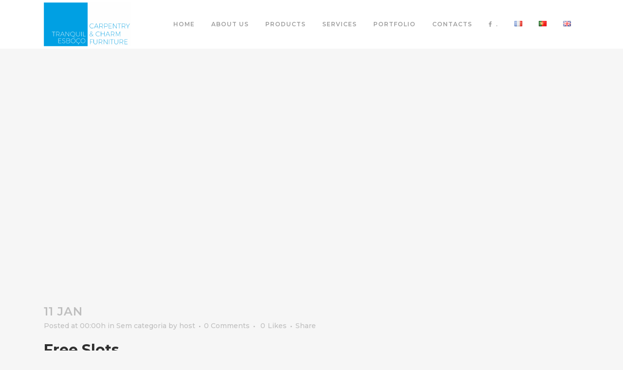

--- FILE ---
content_type: text/html; charset=UTF-8
request_url: https://tranquilesboco.pt/en/sem-categoria-en/19293/
body_size: 9334
content:
<!DOCTYPE html>
<html lang="en-GB" prefix="og: http://ogp.me/ns#">
<head>
	<meta charset="UTF-8" />
	
	<title>- Tranquilesboço</title>

	
			
						<meta name="viewport" content="width=device-width,initial-scale=1,user-scalable=no">
		
	<link rel="profile" href="http://gmpg.org/xfn/11" />
	<link rel="pingback" href="https://tranquilesboco.pt/xmlrpc.php" />
	<link rel="shortcut icon" type="image/x-icon" href="http://tranquilesboco.pt/wp-content/uploads/2016/04/favicon.ico">
	<link rel="apple-touch-icon" href="http://tranquilesboco.pt/wp-content/uploads/2016/04/favicon.ico"/>
	<link href='//fonts.googleapis.com/css?family=Raleway:100,200,300,400,500,600,700,800,900,300italic,400italic|Montserrat:100,200,300,400,500,600,700,800,900,300italic,400italic|Monda:100,200,300,400,500,600,700,800,900,300italic,400italic&subset=latin,latin-ext' rel='stylesheet' type='text/css'>

<!-- This site is optimized with the Yoast SEO plugin v3.5 - https://yoast.com/wordpress/plugins/seo/ -->
<link rel="canonical" href="https://tranquilesboco.pt/en/sem-categoria-en/19293/" />
<meta property="og:locale" content="en_GB" />
<meta property="og:type" content="article" />
<meta property="og:title" content="- Tranquilesboço" />
<meta property="og:description" content="Free Slots Free slots are online slots that allow you Suertia to play and win without ever needing to bet any money. Slot machines provide the same features as those found in live casinos, however they&#8217;re usually only available in demo or free mode. There..." />
<meta property="og:url" content="https://tranquilesboco.pt/en/sem-categoria-en/19293/" />
<meta property="og:site_name" content="Tranquilesboço" />
<meta property="article:section" content="Sem categoria" />
<meta property="article:published_time" content="2024-01-11T00:00:00+00:00" />
<meta property="article:modified_time" content="2024-01-21T16:17:59+00:00" />
<meta property="og:updated_time" content="2024-01-21T16:17:59+00:00" />
<meta name="twitter:card" content="summary_large_image" />
<meta name="twitter:description" content="Free Slots Free slots are online slots that allow you Suertia to play and win without ever needing to bet any money. Slot machines provide the same features as those found in live casinos, however they&#8217;re usually only available in demo or free mode. There..." />
<meta name="twitter:title" content="- Tranquilesboço" />
<!-- / Yoast SEO plugin. -->

<link rel="alternate" type="application/rss+xml" title="Tranquilesboço &raquo; Feed" href="https://tranquilesboco.pt/en/feed/" />
<link rel="alternate" type="application/rss+xml" title="Tranquilesboço &raquo; Comments Feed" href="https://tranquilesboco.pt/en/comments/feed/" />
		<script type="text/javascript">
			window._wpemojiSettings = {"baseUrl":"https:\/\/s.w.org\/images\/core\/emoji\/72x72\/","ext":".png","source":{"concatemoji":"https:\/\/tranquilesboco.pt\/wp-includes\/js\/wp-emoji-release.min.js?ver=4.5.3"}};
			!function(a,b,c){function d(a){var c,d,e,f=b.createElement("canvas"),g=f.getContext&&f.getContext("2d"),h=String.fromCharCode;if(!g||!g.fillText)return!1;switch(g.textBaseline="top",g.font="600 32px Arial",a){case"flag":return g.fillText(h(55356,56806,55356,56826),0,0),f.toDataURL().length>3e3;case"diversity":return g.fillText(h(55356,57221),0,0),c=g.getImageData(16,16,1,1).data,d=c[0]+","+c[1]+","+c[2]+","+c[3],g.fillText(h(55356,57221,55356,57343),0,0),c=g.getImageData(16,16,1,1).data,e=c[0]+","+c[1]+","+c[2]+","+c[3],d!==e;case"simple":return g.fillText(h(55357,56835),0,0),0!==g.getImageData(16,16,1,1).data[0];case"unicode8":return g.fillText(h(55356,57135),0,0),0!==g.getImageData(16,16,1,1).data[0]}return!1}function e(a){var c=b.createElement("script");c.src=a,c.type="text/javascript",b.getElementsByTagName("head")[0].appendChild(c)}var f,g,h,i;for(i=Array("simple","flag","unicode8","diversity"),c.supports={everything:!0,everythingExceptFlag:!0},h=0;h<i.length;h++)c.supports[i[h]]=d(i[h]),c.supports.everything=c.supports.everything&&c.supports[i[h]],"flag"!==i[h]&&(c.supports.everythingExceptFlag=c.supports.everythingExceptFlag&&c.supports[i[h]]);c.supports.everythingExceptFlag=c.supports.everythingExceptFlag&&!c.supports.flag,c.DOMReady=!1,c.readyCallback=function(){c.DOMReady=!0},c.supports.everything||(g=function(){c.readyCallback()},b.addEventListener?(b.addEventListener("DOMContentLoaded",g,!1),a.addEventListener("load",g,!1)):(a.attachEvent("onload",g),b.attachEvent("onreadystatechange",function(){"complete"===b.readyState&&c.readyCallback()})),f=c.source||{},f.concatemoji?e(f.concatemoji):f.wpemoji&&f.twemoji&&(e(f.twemoji),e(f.wpemoji)))}(window,document,window._wpemojiSettings);
		</script>
		<style type="text/css">
img.wp-smiley,
img.emoji {
	display: inline !important;
	border: none !important;
	box-shadow: none !important;
	height: 1em !important;
	width: 1em !important;
	margin: 0 .07em !important;
	vertical-align: -0.1em !important;
	background: none !important;
	padding: 0 !important;
}
</style>
<link rel='stylesheet' id='layerslider-css'  href='https://tranquilesboco.pt/wp-content/plugins/LayerSlider/static/css/layerslider.css?ver=5.6.5' type='text/css' media='all' />
<link rel='stylesheet' id='ls-google-fonts-css'  href='https://fonts.googleapis.com/css?family=Lato:100,300,regular,700,900%7COpen+Sans:300%7CIndie+Flower:regular%7COswald:300,regular,700&#038;subset=latin%2Clatin-ext' type='text/css' media='all' />
<link rel='stylesheet' id='contact-form-7-css'  href='https://tranquilesboco.pt/wp-content/plugins/contact-form-7/includes/css/styles.css?ver=4.5' type='text/css' media='all' />
<link rel='stylesheet' id='wc-gallery-style-css'  href='https://tranquilesboco.pt/wp-content/plugins/wc-gallery/includes/css/style.css?ver=1.67' type='text/css' media='all' />
<link rel='stylesheet' id='wc-gallery-popup-style-css'  href='https://tranquilesboco.pt/wp-content/plugins/wc-gallery/includes/css/magnific-popup.css?ver=1.1.0' type='text/css' media='all' />
<link rel='stylesheet' id='wc-gallery-flexslider-style-css'  href='https://tranquilesboco.pt/wp-content/plugins/wc-gallery/includes/vendors/flexslider/flexslider.css?ver=2.6.1' type='text/css' media='all' />
<link rel='stylesheet' id='wc-gallery-owlcarousel-style-css'  href='https://tranquilesboco.pt/wp-content/plugins/wc-gallery/includes/vendors/owlcarousel/assets/owl.carousel.css?ver=2.1.4' type='text/css' media='all' />
<link rel='stylesheet' id='wc-gallery-owlcarousel-theme-style-css'  href='https://tranquilesboco.pt/wp-content/plugins/wc-gallery/includes/vendors/owlcarousel/assets/owl.theme.default.css?ver=2.1.4' type='text/css' media='all' />
<link rel='stylesheet' id='default_style-css'  href='https://tranquilesboco.pt/wp-content/themes/bridge/style.css?ver=4.5.3' type='text/css' media='all' />
<link rel='stylesheet' id='qode_font_awesome-css'  href='https://tranquilesboco.pt/wp-content/themes/bridge/css/font-awesome/css/font-awesome.min.css?ver=4.5.3' type='text/css' media='all' />
<link rel='stylesheet' id='qode_font_elegant-css'  href='https://tranquilesboco.pt/wp-content/themes/bridge/css/elegant-icons/style.min.css?ver=4.5.3' type='text/css' media='all' />
<link rel='stylesheet' id='qode_linea_icons-css'  href='https://tranquilesboco.pt/wp-content/themes/bridge/css/linea-icons/style.css?ver=4.5.3' type='text/css' media='all' />
<link rel='stylesheet' id='stylesheet-css'  href='https://tranquilesboco.pt/wp-content/themes/bridge/css/stylesheet.min.css?ver=4.5.3' type='text/css' media='all' />
<link rel='stylesheet' id='qode_print-css'  href='https://tranquilesboco.pt/wp-content/themes/bridge/css/print.css?ver=4.5.3' type='text/css' media='all' />
<link rel='stylesheet' id='mac_stylesheet-css'  href='https://tranquilesboco.pt/wp-content/themes/bridge/css/mac_stylesheet.css?ver=4.5.3' type='text/css' media='all' />
<link rel='stylesheet' id='webkit-css'  href='https://tranquilesboco.pt/wp-content/themes/bridge/css/webkit_stylesheet.css?ver=4.5.3' type='text/css' media='all' />
<link rel='stylesheet' id='style_dynamic-css'  href='https://tranquilesboco.pt/wp-content/themes/bridge/css/style_dynamic.css?ver=1467975093' type='text/css' media='all' />
<link rel='stylesheet' id='responsive-css'  href='https://tranquilesboco.pt/wp-content/themes/bridge/css/responsive.min.css?ver=4.5.3' type='text/css' media='all' />
<link rel='stylesheet' id='style_dynamic_responsive-css'  href='https://tranquilesboco.pt/wp-content/themes/bridge/css/style_dynamic_responsive.css?ver=1467975093' type='text/css' media='all' />
<link rel='stylesheet' id='js_composer_front-css'  href='https://tranquilesboco.pt/wp-content/plugins/js_composer/assets/css/js_composer.min.css?ver=4.11.2' type='text/css' media='all' />
<link rel='stylesheet' id='custom_css-css'  href='https://tranquilesboco.pt/wp-content/themes/bridge/css/custom_css.css?ver=1467975093' type='text/css' media='all' />
<link rel='stylesheet' id='bsf-Defaults-css'  href='https://tranquilesboco.pt/wp-content/uploads/smile_fonts/Defaults/Defaults.css?ver=4.5.3' type='text/css' media='all' />
<script type='text/javascript' src='https://tranquilesboco.pt/wp-content/plugins/LayerSlider/static/js/greensock.js?ver=1.11.8'></script>
<script type='text/javascript' src='https://tranquilesboco.pt/wp-includes/js/jquery/jquery.js?ver=1.12.4'></script>
<script type='text/javascript' src='https://tranquilesboco.pt/wp-includes/js/jquery/jquery-migrate.min.js?ver=1.4.1'></script>
<script type='text/javascript'>
/* <![CDATA[ */
var LS_Meta = {"v":"5.6.5"};
/* ]]> */
</script>
<script type='text/javascript' src='https://tranquilesboco.pt/wp-content/plugins/LayerSlider/static/js/layerslider.kreaturamedia.jquery.js?ver=5.6.5'></script>
<script type='text/javascript' src='https://tranquilesboco.pt/wp-content/plugins/LayerSlider/static/js/layerslider.transitions.js?ver=5.6.5'></script>
<link rel='https://api.w.org/' href='https://tranquilesboco.pt/wp-json/' />
<link rel="EditURI" type="application/rsd+xml" title="RSD" href="https://tranquilesboco.pt/xmlrpc.php?rsd" />
<link rel="wlwmanifest" type="application/wlwmanifest+xml" href="https://tranquilesboco.pt/wp-includes/wlwmanifest.xml" /> 
<meta name="generator" content="WordPress 4.5.3" />
<link rel='shortlink' href='https://tranquilesboco.pt/?p=19293' />
<link rel="alternate" type="application/json+oembed" href="https://tranquilesboco.pt/wp-json/oembed/1.0/embed?url=https%3A%2F%2Ftranquilesboco.pt%2Fen%2Fsem-categoria-en%2F19293%2F" />
<link rel="alternate" type="text/xml+oembed" href="https://tranquilesboco.pt/wp-json/oembed/1.0/embed?url=https%3A%2F%2Ftranquilesboco.pt%2Fen%2Fsem-categoria-en%2F19293%2F&#038;format=xml" />
<meta name="generator" content="Powered by Visual Composer - drag and drop page builder for WordPress."/>
<!--[if lte IE 9]><link rel="stylesheet" type="text/css" href="https://tranquilesboco.pt/wp-content/plugins/js_composer/assets/css/vc_lte_ie9.min.css" media="screen"><![endif]--><!--[if IE  8]><link rel="stylesheet" type="text/css" href="https://tranquilesboco.pt/wp-content/plugins/js_composer/assets/css/vc-ie8.min.css" media="screen"><![endif]--><noscript><style type="text/css"> .wpb_animate_when_almost_visible { opacity: 1; }</style></noscript></head>

<body class="single single-post postid-19293 single-format-standard  qode-theme-ver-9.1.2 wpb-js-composer js-comp-ver-4.11.2 vc_responsive">

						<div class="wrapper">
	<div class="wrapper_inner">
	<!-- Google Analytics start -->
		<!-- Google Analytics end -->

	


<header class=" scroll_header_top_area  fixed scrolled_not_transparent page_header">
    <div class="header_inner clearfix">

		<div class="header_top_bottom_holder">
		<div class="header_bottom clearfix" style='' >
		    				<div class="container">
					<div class="container_inner clearfix">
                    			                					<div class="header_inner_left">
                        													<div class="mobile_menu_button">
                                <span>
                                    <i class="qode_icon_font_awesome fa fa-bars " ></i>                                </span>
                            </div>
												<div class="logo_wrapper">
                            							<div class="q_logo">
								<a href="https://tranquilesboco.pt/en/">
									<img class="normal" src="http://tranquilesboco.pt/wp-content/uploads/2016/07/tranquilesboco-png.png" alt="Logo"/>
									<img class="light" src="http://tranquilesboco.pt/wp-content/uploads/2016/07/tranquilesboco-png.png" alt="Logo"/>
									<img class="dark" src="http://tranquilesboco.pt/wp-content/uploads/2016/07/tranquilesboco-png.png" alt="Logo"/>
									<img class="sticky" src="http://tranquilesboco.pt/wp-content/uploads/2016/04/logo.pdf-png.png" alt="Logo"/>
									<img class="mobile" src="http://tranquilesboco.pt/wp-content/uploads/2016/07/tranquilesboco-png.png" alt="Logo"/>
																	</a>
							</div>
                            						</div>
                                                					</div>
                    					                                                							<div class="header_inner_right">
                                <div class="side_menu_button_wrapper right">
																		                                    <div class="side_menu_button">
									
										                                                                                                                    </div>
                                </div>
							</div>
												
						
						<nav class="main_menu drop_down right">
						<ul id="menu-menu-en" class=""><li id="nav-menu-item-15956" class="menu-item menu-item-type-post_type menu-item-object-page  narrow"><a href="https://tranquilesboco.pt/en/" class=""><i class="menu_icon blank fa"></i><span>Home</span><span class="plus"></span></a></li>
<li id="nav-menu-item-15953" class="menu-item menu-item-type-post_type menu-item-object-page  narrow"><a href="https://tranquilesboco.pt/en/about-us/" class=""><i class="menu_icon blank fa"></i><span>About us</span><span class="plus"></span></a></li>
<li id="nav-menu-item-15958" class="menu-item menu-item-type-post_type menu-item-object-page  narrow"><a href="https://tranquilesboco.pt/en/products/" class=""><i class="menu_icon blank fa"></i><span>Products</span><span class="plus"></span></a></li>
<li id="nav-menu-item-15960" class="menu-item menu-item-type-post_type menu-item-object-page  narrow"><a href="https://tranquilesboco.pt/en/services-2/" class=""><i class="menu_icon blank fa"></i><span>Services</span><span class="plus"></span></a></li>
<li id="nav-menu-item-15957" class="menu-item menu-item-type-post_type menu-item-object-page  narrow"><a href="https://tranquilesboco.pt/en/portfolio-en/" class=""><i class="menu_icon blank fa"></i><span>Portfolio</span><span class="plus"></span></a></li>
<li id="nav-menu-item-15955" class="menu-item menu-item-type-post_type menu-item-object-page  narrow"><a href="https://tranquilesboco.pt/en/contacts-en/" class=""><i class="menu_icon blank fa"></i><span>Contacts</span><span class="plus"></span></a></li>
<li id="nav-menu-item-16749" class="menu-item menu-item-type-custom menu-item-object-custom  narrow"><a href="https://www.facebook.com/furniturecharm/" class=""><i class="menu_icon fa-facebook fa"></i><span>.</span><span class="plus"></span></a></li>
<li id="nav-menu-item-15968-fr" class="lang-item lang-item-163 lang-item-fr lang-item-first no-translation menu-item menu-item-type-custom menu-item-object-custom  narrow"><a href="https://tranquilesboco.pt/fr/" class=""><i class="menu_icon blank fa"></i><span><img src="[data-uri]" title="Français" alt="Français" /></span><span class="plus"></span></a></li>
<li id="nav-menu-item-15968-pt" class="lang-item lang-item-166 lang-item-pt no-translation menu-item menu-item-type-custom menu-item-object-custom  narrow"><a href="https://tranquilesboco.pt/pt/" class=""><i class="menu_icon blank fa"></i><span><img src="[data-uri]" title="Português" alt="Português" /></span><span class="plus"></span></a></li>
<li id="nav-menu-item-15968-en" class="lang-item lang-item-170 lang-item-en current-lang menu-item menu-item-type-custom menu-item-object-custom active narrow"><a href="https://tranquilesboco.pt/en/sem-categoria-en/19293/" class=" current "><i class="menu_icon blank fa"></i><span><img src="[data-uri]" title="English" alt="English" /></span><span class="plus"></span></a></li>
</ul>						</nav>
						                        										<nav class="mobile_menu">
                        <ul id="menu-menu-en-1" class=""><li id="mobile-menu-item-15956" class="menu-item menu-item-type-post_type menu-item-object-page "><a href="https://tranquilesboco.pt/en/" class=""><span>Home</span></a><span class="mobile_arrow"><i class="fa fa-angle-right"></i><i class="fa fa-angle-down"></i></span></li>
<li id="mobile-menu-item-15953" class="menu-item menu-item-type-post_type menu-item-object-page "><a href="https://tranquilesboco.pt/en/about-us/" class=""><span>About us</span></a><span class="mobile_arrow"><i class="fa fa-angle-right"></i><i class="fa fa-angle-down"></i></span></li>
<li id="mobile-menu-item-15958" class="menu-item menu-item-type-post_type menu-item-object-page "><a href="https://tranquilesboco.pt/en/products/" class=""><span>Products</span></a><span class="mobile_arrow"><i class="fa fa-angle-right"></i><i class="fa fa-angle-down"></i></span></li>
<li id="mobile-menu-item-15960" class="menu-item menu-item-type-post_type menu-item-object-page "><a href="https://tranquilesboco.pt/en/services-2/" class=""><span>Services</span></a><span class="mobile_arrow"><i class="fa fa-angle-right"></i><i class="fa fa-angle-down"></i></span></li>
<li id="mobile-menu-item-15957" class="menu-item menu-item-type-post_type menu-item-object-page "><a href="https://tranquilesboco.pt/en/portfolio-en/" class=""><span>Portfolio</span></a><span class="mobile_arrow"><i class="fa fa-angle-right"></i><i class="fa fa-angle-down"></i></span></li>
<li id="mobile-menu-item-15955" class="menu-item menu-item-type-post_type menu-item-object-page "><a href="https://tranquilesboco.pt/en/contacts-en/" class=""><span>Contacts</span></a><span class="mobile_arrow"><i class="fa fa-angle-right"></i><i class="fa fa-angle-down"></i></span></li>
<li id="mobile-menu-item-16749" class="menu-item menu-item-type-custom menu-item-object-custom "><a href="https://www.facebook.com/furniturecharm/" class=""><span>.</span></a><span class="mobile_arrow"><i class="fa fa-angle-right"></i><i class="fa fa-angle-down"></i></span></li>
<li id="mobile-menu-item-15968-fr" class="lang-item lang-item-163 lang-item-fr lang-item-first no-translation menu-item menu-item-type-custom menu-item-object-custom "><a href="https://tranquilesboco.pt/fr/" class=""><span><img src="[data-uri]" title="Français" alt="Français" /></span></a><span class="mobile_arrow"><i class="fa fa-angle-right"></i><i class="fa fa-angle-down"></i></span></li>
<li id="mobile-menu-item-15968-pt" class="lang-item lang-item-166 lang-item-pt no-translation menu-item menu-item-type-custom menu-item-object-custom "><a href="https://tranquilesboco.pt/pt/" class=""><span><img src="[data-uri]" title="Português" alt="Português" /></span></a><span class="mobile_arrow"><i class="fa fa-angle-right"></i><i class="fa fa-angle-down"></i></span></li>
<li id="mobile-menu-item-15968-en" class="lang-item lang-item-170 lang-item-en current-lang menu-item menu-item-type-custom menu-item-object-custom active"><a href="https://tranquilesboco.pt/en/sem-categoria-en/19293/" class=" current "><span><img src="[data-uri]" title="English" alt="English" /></span></a><span class="mobile_arrow"><i class="fa fa-angle-right"></i><i class="fa fa-angle-down"></i></span></li>
</ul>					</nav>
			                    					</div>
				</div>
				</div>
	</div>
	</div>

</header>
		

        	
    
		
	
    
<div class="content ">
						<div class="content_inner  ">
													<div class="title_outer title_without_animation"    data-height="600">
		<div class="title title_size_large  position_center " style="height:600px;">
			<div class="image not_responsive"></div>
										<div class="title_holder"  style="padding-top:100px;height:500px;">
					<div class="container">
						<div class="container_inner clearfix">
								<div class="title_subtitle_holder" >
                                                                									<h1><span></span></h1>
																	
																										                                                            </div>
						</div>
					</div>
				</div>
								</div>
			</div>
								<div class="container">
                    					<div class="container_inner default_template_holder" >
				
											<div class="blog_holder blog_single">
								<article id="post-19293" class="post-19293 post type-post status-publish format-standard hentry category-sem-categoria-en">
			<div class="post_content_holder">
								<div class="post_text">
					<div class="post_text_inner">
						<h2><span class="date">11 Jan</span> </h2>
						<div class="post_info">
							<span class="time">Posted at 00:00h</span>
							in <a href="https://tranquilesboco.pt/en/category/sem-categoria-en/" rel="category tag">Sem categoria</a>							<span class="post_author">
								by								<a class="post_author_link" href="https://tranquilesboco.pt/en/author/server/">host</a>
							</span>
															<span class="dots"><i class="fa fa-square"></i></span><a class="post_comments" href="https://tranquilesboco.pt/en/sem-categoria-en/19293/#respond" target="_self">0 Comments</a>
							                                        <span class="dots"><i class="fa fa-square"></i></span>
        <div class="blog_like">
            <a  href="#" class="qode-like" id="qode-like-19293" title="Like this">0<span>  Likes</span></a>        </div>
                <span class="dots"><i class="fa fa-square"></i></span><div class="blog_share qode_share"><div class="social_share_holder"><a href="javascript:void(0)" target="_self"><span class="social_share_title">Share</span></a><div class="social_share_dropdown"><div class="inner_arrow"></div><ul><li class="facebook_share"><a href="#" onclick="window.open('http://www.facebook.com/sharer.php?s=100&amp;p[title]=&amp;p[summary]=Free+Slots+Free+slots+are+online+slots+that+allow+you+Suertia+to+play+and+win+without+ever+needing+to+bet+any+money.+Slot+machines+provide+the+same+features+as+those+found+in+live+casinos%2C+however+they%26%238217%3Bre+usually+only+available+in+demo+or+free+mode.+There...&amp;p[url]=https%3A%2F%2Ftranquilesboco.pt%2Fen%2Fsem-categoria-en%2F19293%2F&amp;&p[images][0]=', 'sharer', 'toolbar=0,status=0,width=620,height=280');"><i class="fa fa-facebook"></i></a></li><li class="twitter_share"><a href="#" onclick="popUp=window.open('http://twitter.com/home?status=Free+Slots+Free+slots+are+online+slots+that+allow+you+Suertia+to+play+and+win+without+ever+needing+to+bet+any+money.+https://tranquilesboco.pt/en/sem-categoria-en/19293/', 'popupwindow', 'scrollbars=yes,width=800,height=400');popUp.focus();return false;"><i class="fa fa-twitter"></i></a></li><li  class="google_share"><a href="#" onclick="popUp=window.open('https://plus.google.com/share?url=https%3A%2F%2Ftranquilesboco.pt%2Fen%2Fsem-categoria-en%2F19293%2F', 'popupwindow', 'scrollbars=yes,width=800,height=400');popUp.focus();return false"><i class="fa fa-google-plus"></i></a></li></ul></div></div></div>    						</div>
						<h1>
 Free Slots<br />
</h1>
<p>
 Free slots are online slots that allow you <a href="https://casinosuertia.top/">Suertia</a> to play and win without ever needing to bet any money. Slot machines provide the same features as those found in live casinos, however they&#8217;re usually only available in demo or free mode. There are many casinos online that offer free slots. This article will explore the way these free slots function and whether they are worth the effort.
</p>
</p>
<p>
 Online casinos are making the move from free to paid-play casinos to offer free slot machines. If you&#8217;ve ever been to a traditional casino, you&#8217;ll have noticed that the majority of machines accept coins or jackpots instead of actual money. The result is that players have to keep winning to continue receiving rewards. Casinos that have shifted to pay-per-play have made this change because of two reasons: one is to keep their slot machines running at a level where players are willing to spend their money, and to draw new customers.
</p>
</p>
<p>
 The risk-free nature of free slots is that the payouts are consistent. However, this isn&#8217;t the case with all online casinos. Some casinos offer virtual versions of traditional slot machines that allow players to win a fraction of the jackpot prior to having to withdraw real money again. While the majority of sites offering free slots use virtual reels, there are a few that make use of real money.
</p>
</p>
<p>
 The good news is that you can play no-cost slots for real money on many sites. The downside is that you will not earn very much cash for the effort. Free slots offer a modest jackpot that you can be able to win. These free slots are a great way to learn how to play online slot machines. These free slots will help you determine which machine is suitable for your requirements. It is possible that the best machines offer the highest payouts.
</p>
</p>
<p>
 Slots for free were limited to specific countries like Japan and China in the past. Today however, American casinos are beginning to offer free slots to players from across the globe. The good news is that American online casinos offer top-quality games that you can play from the comfort of your home. If you&#8217;ve ever thought of trying your luck at the virtual slot machines and think it&#8217;s more enjoyable than the old <a href="https://bet365-casino-mx.top/">Bet365 </a> fashioned brick and mortar casino then you&#8217;ve come to the right home.
</p>
</p>
<p>
 You know how difficult it is to win on classic slots. This is among the primary reasons why many players give up the game. In this instance the old saying &#8220;you must be willing to sacrifice to gain&#8221; is true. Free online slots don&#8217;t require you to spend any money to win. In traditional slots, you will have to shell out some cash before you win , and there is no other option.
</p>
</p>
<p>
 It is evident that free slots provide you with numerous chances to play your favorite game. This is good because it gives you the chance to play more games of free slots. Playing more rounds can increase your winnings. You only need to click on the desired slot to play the classic slot game. You&#8217;ve now doubled your bet and you can play again. If you&#8217;re lucky enough you may be lucky enough to double your cash too!
</p>
</p>
<p>
 Free slots are a great choice for those who are new to online casino gaming, or are trying to choose which games to play. Not only do they provide excitement, but they also give you the opportunity to play more casino games for free. Play online slots and revel in the excitement and enjoyment of casino games without spending any money.</p>
					</div>
				</div>
			</div>
		
	    	</article>						<div class="comment_holder clearfix" id="comments">
<div class="comment_number"><div class="comment_number_inner"><h5>No Comments</h5></div></div>
<div class="comments">
		<!-- If comments are open, but there are no comments. -->

	 
		<!-- If comments are closed. -->
		<p>Sorry, the comment form is closed at this time.</p>

	</div></div>
 <div class="comment_pager">
	<p></p>
 </div>
 <div class="comment_form">
	</div>
						
								
							


                        </div>

                    					</div>
                                 </div>
	


				<div class="content_bottom" >
					</div>
				
	</div>
</div>



	<footer >
		<div class="footer_inner clearfix">
							<div class="footer_bottom_holder">
                									<div class="footer_bottom">
							<div class="textwidget"><strong>Tranquilesboço - 2016</strong> © Todos os direitos reservados

<a href="http://arbitragem.basicamente.pt"><br/>RESOLUÇÃO ALTERNATIVA DE LITÍGIOS</a>

<br>

<a href='https://tranquilesboco.pt/wp-content/uploads/2025/04/Guia.pdf'><img src='https://tranquilesboco.pt/wp-content/uploads/2025/04/BarraPub.png' style="height:80px"></a>

<a title="Website Desenvolvido pela Basicamente" href="https://www.basicamente.pt/pt/redirect-site" target="_blank"><img class="aligncenter" src="https://www.basicamente.pt/assinaturas-sites/basicamente-website-black.png" alt="Website Desenvolvido pela Basicamente" /></a></div>
					</div>
								</div>
				</div>
	</footer>
		
</div>
</div>
<script type='text/javascript' src='https://tranquilesboco.pt/wp-content/plugins/contact-form-7/includes/js/jquery.form.min.js?ver=3.51.0-2014.06.20'></script>
<script type='text/javascript'>
/* <![CDATA[ */
var _wpcf7 = {"loaderUrl":"https:\/\/tranquilesboco.pt\/wp-content\/plugins\/contact-form-7\/images\/ajax-loader.gif","recaptcha":{"messages":{"empty":"Please verify that you are not a robot."}},"sending":"Sending ...","cached":"1"};
/* ]]> */
</script>
<script type='text/javascript' src='https://tranquilesboco.pt/wp-content/plugins/contact-form-7/includes/js/scripts.js?ver=4.5'></script>
<script type='text/javascript'>
/* <![CDATA[ */
var qodeLike = {"ajaxurl":"https:\/\/tranquilesboco.pt\/wp-admin\/admin-ajax.php"};
/* ]]> */
</script>
<script type='text/javascript' src='https://tranquilesboco.pt/wp-content/themes/bridge/js/qode-like.min.js?ver=4.5.3'></script>
<script type='text/javascript' src='https://tranquilesboco.pt/wp-content/themes/bridge/js/plugins.js?ver=4.5.3'></script>
<script type='text/javascript' src='https://tranquilesboco.pt/wp-content/themes/bridge/js/jquery.carouFredSel-6.2.1.min.js?ver=4.5.3'></script>
<script type='text/javascript' src='https://tranquilesboco.pt/wp-content/themes/bridge/js/lemmon-slider.min.js?ver=4.5.3'></script>
<script type='text/javascript' src='https://tranquilesboco.pt/wp-content/themes/bridge/js/jquery.fullPage.min.js?ver=4.5.3'></script>
<script type='text/javascript' src='https://tranquilesboco.pt/wp-content/themes/bridge/js/jquery.mousewheel.min.js?ver=4.5.3'></script>
<script type='text/javascript' src='https://tranquilesboco.pt/wp-content/themes/bridge/js/jquery.touchSwipe.min.js?ver=4.5.3'></script>
<script type='text/javascript' src='https://tranquilesboco.pt/wp-content/plugins/js_composer/assets/lib/bower/isotope/dist/isotope.pkgd.min.js?ver=4.11.2'></script>
<script type='text/javascript' src='https://maps.googleapis.com/maps/api/js?ver=4.5.3'></script>
<script type='text/javascript' src='https://tranquilesboco.pt/wp-content/themes/bridge/js/default_dynamic.js?ver=1467975093'></script>
<script type='text/javascript' src='https://tranquilesboco.pt/wp-content/themes/bridge/js/default.min.js?ver=4.5.3'></script>
<script type='text/javascript' src='https://tranquilesboco.pt/wp-content/themes/bridge/js/custom_js.js?ver=1467975093'></script>
<script type='text/javascript' src='https://tranquilesboco.pt/wp-includes/js/comment-reply.min.js?ver=4.5.3'></script>
<script type='text/javascript' src='https://tranquilesboco.pt/wp-content/plugins/js_composer/assets/js/dist/js_composer_front.min.js?ver=4.11.2'></script>
<script type='text/javascript' src='https://tranquilesboco.pt/wp-includes/js/wp-embed.min.js?ver=4.5.3'></script>
</body>
</html>	